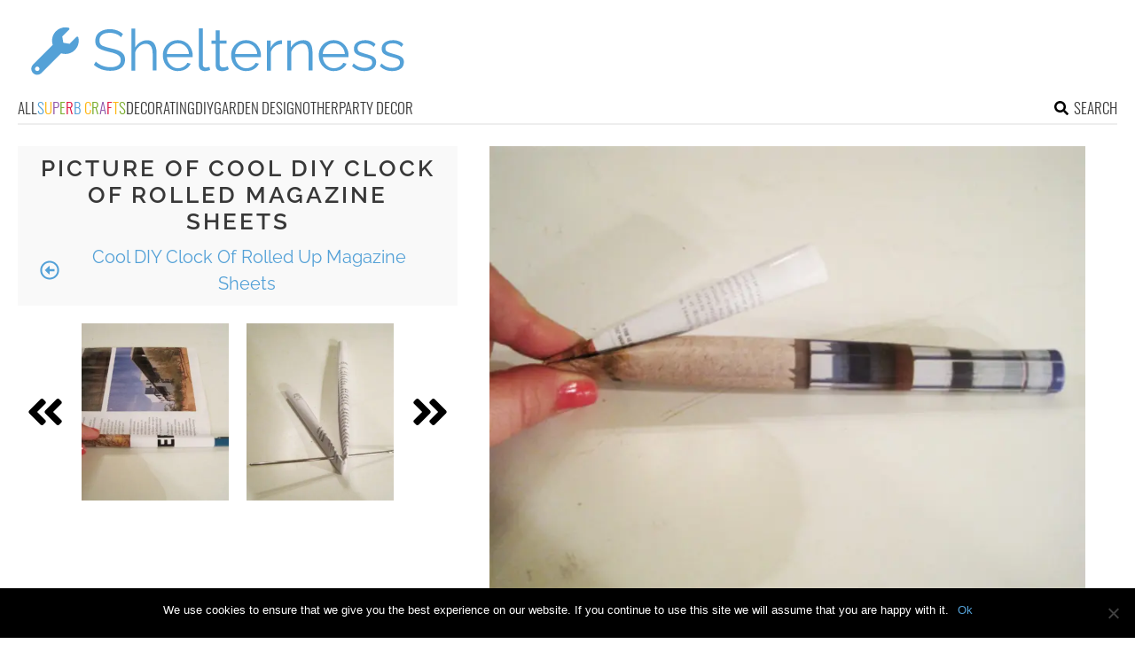

--- FILE ---
content_type: text/html; charset=utf-8
request_url: https://www.google.com/recaptcha/api2/aframe
body_size: 267
content:
<!DOCTYPE HTML><html><head><meta http-equiv="content-type" content="text/html; charset=UTF-8"></head><body><script nonce="XhqhtdtXEQrFCj7BSQbNFg">/** Anti-fraud and anti-abuse applications only. See google.com/recaptcha */ try{var clients={'sodar':'https://pagead2.googlesyndication.com/pagead/sodar?'};window.addEventListener("message",function(a){try{if(a.source===window.parent){var b=JSON.parse(a.data);var c=clients[b['id']];if(c){var d=document.createElement('img');d.src=c+b['params']+'&rc='+(localStorage.getItem("rc::a")?sessionStorage.getItem("rc::b"):"");window.document.body.appendChild(d);sessionStorage.setItem("rc::e",parseInt(sessionStorage.getItem("rc::e")||0)+1);localStorage.setItem("rc::h",'1768674916321');}}}catch(b){}});window.parent.postMessage("_grecaptcha_ready", "*");}catch(b){}</script></body></html>